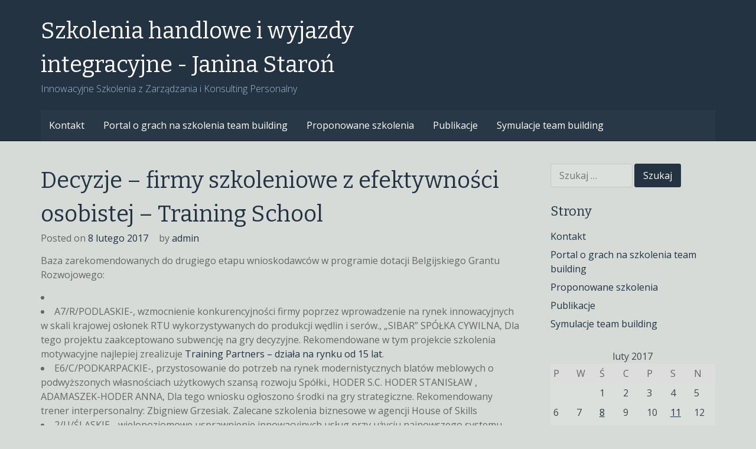

--- FILE ---
content_type: text/html; charset=UTF-8
request_url: https://www.e-zarzadzanie.info.pl/2017/02/08/decyzje-firmy-szkoleniowe-z-efektywnosci-osobistej-training-school/
body_size: 8869
content:
<!DOCTYPE html>
<html lang="pl-PL">
<head>
<meta charset="UTF-8">
<meta name="viewport" content="width=device-width, initial-scale=1">
<link rel="profile" href="http://gmpg.org/xfn/11">

<title>Decyzje – firmy szkoleniowe  z efektywności osobistej &#8211; Training School &#8211; Szkolenia handlowe i wyjazdy integracyjne &#8211; Janina Staroń</title>
<meta name='robots' content='max-image-preview:large' />
<link rel='dns-prefetch' href='//fonts.googleapis.com' />
<link rel='dns-prefetch' href='//s.w.org' />
<link rel="alternate" type="application/rss+xml" title="Szkolenia handlowe i wyjazdy integracyjne - Janina Staroń &raquo; Kanał z wpisami" href="https://www.e-zarzadzanie.info.pl/feed/" />
<link rel="alternate" type="application/rss+xml" title="Szkolenia handlowe i wyjazdy integracyjne - Janina Staroń &raquo; Kanał z komentarzami" href="https://www.e-zarzadzanie.info.pl/comments/feed/" />
		<script type="text/javascript">
			window._wpemojiSettings = {"baseUrl":"https:\/\/s.w.org\/images\/core\/emoji\/13.1.0\/72x72\/","ext":".png","svgUrl":"https:\/\/s.w.org\/images\/core\/emoji\/13.1.0\/svg\/","svgExt":".svg","source":{"concatemoji":"https:\/\/www.e-zarzadzanie.info.pl\/wp-includes\/js\/wp-emoji-release.min.js?ver=5.8.12"}};
			!function(e,a,t){var n,r,o,i=a.createElement("canvas"),p=i.getContext&&i.getContext("2d");function s(e,t){var a=String.fromCharCode;p.clearRect(0,0,i.width,i.height),p.fillText(a.apply(this,e),0,0);e=i.toDataURL();return p.clearRect(0,0,i.width,i.height),p.fillText(a.apply(this,t),0,0),e===i.toDataURL()}function c(e){var t=a.createElement("script");t.src=e,t.defer=t.type="text/javascript",a.getElementsByTagName("head")[0].appendChild(t)}for(o=Array("flag","emoji"),t.supports={everything:!0,everythingExceptFlag:!0},r=0;r<o.length;r++)t.supports[o[r]]=function(e){if(!p||!p.fillText)return!1;switch(p.textBaseline="top",p.font="600 32px Arial",e){case"flag":return s([127987,65039,8205,9895,65039],[127987,65039,8203,9895,65039])?!1:!s([55356,56826,55356,56819],[55356,56826,8203,55356,56819])&&!s([55356,57332,56128,56423,56128,56418,56128,56421,56128,56430,56128,56423,56128,56447],[55356,57332,8203,56128,56423,8203,56128,56418,8203,56128,56421,8203,56128,56430,8203,56128,56423,8203,56128,56447]);case"emoji":return!s([10084,65039,8205,55357,56613],[10084,65039,8203,55357,56613])}return!1}(o[r]),t.supports.everything=t.supports.everything&&t.supports[o[r]],"flag"!==o[r]&&(t.supports.everythingExceptFlag=t.supports.everythingExceptFlag&&t.supports[o[r]]);t.supports.everythingExceptFlag=t.supports.everythingExceptFlag&&!t.supports.flag,t.DOMReady=!1,t.readyCallback=function(){t.DOMReady=!0},t.supports.everything||(n=function(){t.readyCallback()},a.addEventListener?(a.addEventListener("DOMContentLoaded",n,!1),e.addEventListener("load",n,!1)):(e.attachEvent("onload",n),a.attachEvent("onreadystatechange",function(){"complete"===a.readyState&&t.readyCallback()})),(n=t.source||{}).concatemoji?c(n.concatemoji):n.wpemoji&&n.twemoji&&(c(n.twemoji),c(n.wpemoji)))}(window,document,window._wpemojiSettings);
		</script>
		<style type="text/css">
img.wp-smiley,
img.emoji {
	display: inline !important;
	border: none !important;
	box-shadow: none !important;
	height: 1em !important;
	width: 1em !important;
	margin: 0 .07em !important;
	vertical-align: -0.1em !important;
	background: none !important;
	padding: 0 !important;
}
</style>
	<link rel='stylesheet' id='wp-block-library-css'  href='https://www.e-zarzadzanie.info.pl/wp-includes/css/dist/block-library/style.min.css?ver=5.8.12' type='text/css' media='all' />
<link rel='stylesheet' id='big-impresa-style-css'  href='https://www.e-zarzadzanie.info.pl/wp-content/themes/big-impresa/style.css?ver=5.8.12' type='text/css' media='all' />
<link rel='stylesheet' id='big-impresa-fonts-css'  href='//fonts.googleapis.com/css?family=Bitter%7COpen+Sans%3A300%2C300i%2C400%2C400i%2C700%2C700i&#038;subset=latin-ext&#038;ver=5.8.12' type='text/css' media='all' />
<link rel='stylesheet' id='dynamic-style-css'  href='https://www.e-zarzadzanie.info.pl/wp-content/themes/big-impresa/css/dynamic.css?ver=5.8.12' type='text/css' media='all' />
<style id='dynamic-style-inline-css' type='text/css'>

    input[type="text"],
    input[type="email"],
    input[type="url"],
    input[type="password"],
    input[type="search"],
    input[type="number"],
    input[type="tel"],
    textarea,
    select  {
        background:  #dbe0dd;
        border: 1px solid #c2c7c4;
        color:#666666;
    }
    
    table {
        border:1px solid #c2c7c4; 
        background:#d6dbd8;
    }
    table th {
        background:#d5dad7;
        border-bottom: 1px solid #c2c7c4;
    }
    table td {
        background: #dbe0dd;
        border: 1px solid #c2c7c4;
    }
    
    .site-footer table {
        border:1px solid #101f2e; 
        background:#d6dbd8;
    }
    .site-footer table th {
        background:#233241;
        border-bottom: 1px solid #101f2e;
    }
    .site-footer table td {
        background: #293847;
        border: 1px solid #101f2e;
    }
    
    ul.page-numbers li {
        background: #dbe0dd;
        border: 1px solid #c2c7c4;
    }

    ul.page-numbers .current {
        background: #d1d6d3;
    }
    
    pre {
        background: #c2c7c4;
    }
    blockquote {
        border-left-color: #c2c7c4;
    }
    
    .widget .sub-menu {
        background: #d5dad7;
    }
    .widget li.sub-menu.sub-menu {
        background: #d3d8d5;
    }
    .site-footer .widget .sub-menu {
        background: #233241;
    }
    .site-footer .widget li.sub-menu.sub-menu {
        background: #21303f;
    }
    
    .woocommerce .shop-table {
        border:1px solid #c2c7c4; 
        background:#d6dbd8;
    }
    .woocommerce table.shop_table th {
        background:#d5dad7;
        border-bottom: 1px solid #c2c7c4;
        border-top:none;
    }
    .woocommerce table.shop_table td {
        background: #dbe0dd;
        border: 1px solid #c2c7c4;
        border-top:none!important;
    }
    .widget_shopping_cart .widget_shopping_cart_content {
        background: #e5eae7;
        border:1px solid #d1d6d3;
    }
    .woocommerce .woocommerce-tabs ul.tabs {
        background: #dbe0dd;
    }
    .woocommerce div.product .woocommerce-tabs ul.tabs li.active {
        background: #e5eae7!important;
    }
    .woocommerce .woocommerce-tabs .panel {
        background: #e5eae7;
    }
    .woocommerce-error, .woocommerce-info, .woocommerce-message {
        background: #d5dad7;
    }
    .woocommerce .woocommerce-checkout #payment, .woocommerce #add_payment_method #payment{
        background: #e5eae7;
    }
    
</style>
<link rel='stylesheet' id='custom-style-css'  href='https://www.e-zarzadzanie.info.pl/wp-content/themes/big-impresa/css/custom.css?ver=5.8.12' type='text/css' media='all' />
<style id='custom-style-inline-css' type='text/css'>

    .cat-links:before,
    .comments-link:before,
    .tags-links:before,
    .format-quote .entry-title:before,
    .format-video .entry-title:before,
    .format-image .entry-title:before,
    .format-link .entry-title:before,
    .format-gallery .entry-title:before,
    .format-audio .entry-title:before,
    .format-status .entry-title:before,
    .format-chat .entry-title:before,
    .sticky .entry-title:before {
        color: #3A99D3;
    }
    .site-header {
        background:#243342;
        border-bottom: 1px solid #101f2e;
    }
    .site-description {
        color:#A4B8D5;
    }
    .header-nav ul li a,
    .site-title a,
    .menu-toggle {
        color:#ffffff;
    }
    .menu-toggle:hover,
    .header-nav ul li a:hover {
        color:#3A99D3;
    }
    .main-navigation {
        background: #293847;        
    }
    .main-navigation a {
        color:#ffffff;
    }
    .main-navigation a:hover {
        color:#3A99D3;
    }
    .main-navigation ul ul {
       background: #243342;      
    }
    .main-navigation ul li:hover > a {
        color: #3A99D3;
    }
    .site-footer {
        border-top: 1px solid #101f2e;
        background:#243342;
        color:#A4B8D5;
    }
    .site-footer a {
        color:#ffffff;
    }
    .site-footer a:hover,
    .site-footer a:focus {
        color:#3A99D3;
    }
    .site-footer h1,
    .site-footer h2,
    .site-footer h3,
    .site-footer h4,
    .site-footer h5,
    .site-footer h6 {
        color:#ffffff;
    }
    .site-content {
        color: #666666;
    }
    .site-content a {
        color: #243342;
    }
    .site-content a:hover,
    .site-content a:focus,
    .archive .entry-title a:hover {
        color: #3A99D3;
    }
    .comment .fn,
    .site-content h1,
    .site-content h2,
    .site-content h3,
    .site-content h4,
    .site-content h5,
    .site-content h6,
    .archive .entry-title a {
        color: #243342;
    }
    .site .button,
    .site input[type="button"],
    .site input[type="reset"],
    .site input[type="submit"] {
        border-color: #243342!important;
        background-color: #243342!important;
        color: #ffffff!important;
    }
    .site .button:hover,
    .site input[type="button"]:hover,
    .site input[type="reset"]:hover,
    .site input[type="submit"]:hover,
    .site input[type="button"]:focus,
    .site input[type="reset"]:focus,
    .site input[type="submit"]:focus {
        border-color: #3A99D3!important;
        background-color: #3A99D3!important;
        color: #ffffff!important;
    }
    
</style>
<script type='text/javascript' src='https://www.e-zarzadzanie.info.pl/wp-includes/js/jquery/jquery.min.js?ver=3.6.0' id='jquery-core-js'></script>
<script type='text/javascript' src='https://www.e-zarzadzanie.info.pl/wp-includes/js/jquery/jquery-migrate.min.js?ver=3.3.2' id='jquery-migrate-js'></script>
<!--[if lt IE 9]>
<script type='text/javascript' src='https://www.e-zarzadzanie.info.pl/wp-content/themes/big-impresa/js/ie-fix.js?ver=1.0' id='igthemes-ie9-js'></script>
<![endif]-->
<link rel="https://api.w.org/" href="https://www.e-zarzadzanie.info.pl/wp-json/" /><link rel="alternate" type="application/json" href="https://www.e-zarzadzanie.info.pl/wp-json/wp/v2/posts/108" /><link rel="EditURI" type="application/rsd+xml" title="RSD" href="https://www.e-zarzadzanie.info.pl/xmlrpc.php?rsd" />
<link rel="wlwmanifest" type="application/wlwmanifest+xml" href="https://www.e-zarzadzanie.info.pl/wp-includes/wlwmanifest.xml" /> 
<meta name="generator" content="WordPress 5.8.12" />
<link rel="canonical" href="https://www.e-zarzadzanie.info.pl/2017/02/08/decyzje-firmy-szkoleniowe-z-efektywnosci-osobistej-training-school/" />
<link rel='shortlink' href='https://www.e-zarzadzanie.info.pl/?p=108' />
<link rel="alternate" type="application/json+oembed" href="https://www.e-zarzadzanie.info.pl/wp-json/oembed/1.0/embed?url=https%3A%2F%2Fwww.e-zarzadzanie.info.pl%2F2017%2F02%2F08%2Fdecyzje-firmy-szkoleniowe-z-efektywnosci-osobistej-training-school%2F" />
<link rel="alternate" type="text/xml+oembed" href="https://www.e-zarzadzanie.info.pl/wp-json/oembed/1.0/embed?url=https%3A%2F%2Fwww.e-zarzadzanie.info.pl%2F2017%2F02%2F08%2Fdecyzje-firmy-szkoleniowe-z-efektywnosci-osobistej-training-school%2F&#038;format=xml" />
<style type="text/css" id="custom-background-css">
body.custom-background { background-color: #d6dbd8; }
</style>
	</head>

<body class="post-template-default single single-post postid-108 single-format-standard custom-background">
<div id="page" class="site">
    <a class="skip-link screen-reader-text" href="#main">Skip to content</a>

    <header id="masthead" class="site-header"  role="banner">
        <div class="header-content">
                <nav id="header-navigation" class="header-nav inline" role="navigation">
            </nav><!-- #site-navigation -->
<div class="site-branding inline"><div class="site-title"><h1><a href="https://www.e-zarzadzanie.info.pl/" rel="home"> Szkolenia handlowe i wyjazdy integracyjne - Janina Staroń</a></h1></div><div class="site-description">Innowacyjne Szkolenia z Zarządzania i Konsulting Personalny</div></div>    <nav id="site-navigation" class="main-navigation inline" role="navigation">
        <button class="menu-toggle" aria-controls="primary-menu" aria-expanded="false">
            Menu        </button>
        <div id="primary-menu" class="menu"><ul>
<li class="page_item page-item-570"><a href="https://www.e-zarzadzanie.info.pl/kontakt/">Kontakt</a></li>
<li class="page_item page-item-8"><a href="https://www.e-zarzadzanie.info.pl/">Portal o grach na szkolenia team building</a></li>
<li class="page_item page-item-10"><a href="https://www.e-zarzadzanie.info.pl/proponowane-szkolenia/">Proponowane szkolenia</a></li>
<li class="page_item page-item-14"><a href="https://www.e-zarzadzanie.info.pl/publikacje-na-szkolenia/">Publikacje</a></li>
<li class="page_item page-item-12"><a href="https://www.e-zarzadzanie.info.pl/symulacje-team-building/">Symulacje team building</a></li>
</ul></div>
    </nav><!-- #site-navigation -->
        </div>
    </header><!-- #masthead -->

    
    <div id="content" class="site-content">

    
    <div id="primary" class="content-area">
        <main id="main" class="site-main focus" role="main">

        
<article id="post-108" class="post-108 post type-post status-publish format-standard hentry category-aktualnosci">
	                <header class="entry-header">
		<h1 class="entry-title">Decyzje – firmy szkoleniowe  z efektywności osobistej &#8211; Training School</h1>		  <div class="entry-meta"><span class="posted-on">Posted on <a href="https://www.e-zarzadzanie.info.pl/2017/02/08/decyzje-firmy-szkoleniowe-z-efektywnosci-osobistej-training-school/" rel="bookmark"><time class="entry-date published updated" datetime="2017-02-08T16:44:03+00:00">8 lutego 2017</time></a></span><span class="byline"> by <span class="author vcard"><a class="url fn n" href="https://www.e-zarzadzanie.info.pl/author/admin/">admin</a></span></span></div><!-- .entry-meta -->
		    </header><!-- .entry-header -->
   
		<div class="entry-content">
        <p><span id="more-108"></span>Baza zarekomendowanych do drugiego etapu wnioskodawców w programie dotacji Belgijskiego Grantu Rozwojowego:</p>
<li></li>
<li>A7/R/PODLASKIE-, wzmocnienie konkurencyjności firmy poprzez wprowadzenie na rynek innowacyjnych w skali krajowej osłonek RTU wykorzystywanych do produkcji wędlin i serów., &#8222;SIBAR&#8221; SPÓŁKA CYWILNA,  Dla tego projektu zaakceptowano subwencję na gry decyzyjne. Rekomendowane w tym projekcie szkolenia motywacyjne najlepiej zrealizuje <a href="https://www.szkolenia-opinie.edu.pl/zarzadzanie/Training-Partners"> Training Partners – działa na rynku od 15 lat</a>.</li>
<li>E6/C/PODKARPACKIE-, przystosowanie do potrzeb na rynek modernistycznych blatów meblowych o podwyższonych własnościach użytkowych szansą rozwoju Spółki., HODER S.C. HODER STANISŁAW , ADAMASZEK-HODER ANNA,  Dla tego wniosku ogłoszono środki na gry strategiczne. Rekomendowany trener interpersonalny: Zbigniew  Grzesiak.  Zalecane szkolenia biznesowe w  agencji House of Skills</li>
<li>2/U/ŚLĄSKIE-, wielopoziomowe usprawnienie innowacyjnych usług przy użyciu najnowszego systemu band sposobem na podniesienie konkurencyjności firmy, BT SPORT JANUSZ TOBIJAŃSKI,  Dla tego aplikacji ogłoszono finansowanie na gry decyzyjne. Rekomendowany trener przywództwa: Zbigniew  Tymochowicz.  Zalecane   w  fundacji GFKM</li>
<li>A9/U/MAŁOPOLSKIE-, Stworzenie innowacyjnego i ekologicznego centrum obsługi sprzętu cateringowego i kuchennego., HoReCa Service M. Ross, Ł. Cieslikowski spółka cywilna,  Dla tego projektu przyznano subwencję na symulacje szkoleniowe. Rekomendowany trener interpersonalny: Mateusz  Santorski.  Zalecane treningi menedżerskie w  spółce Training Partners</li>
<li>F0/Z/KUJAWSKO POMORSKIE-, Modularny proces produkcyjno-wdrożeniowy w zastosowaniu dla innowacyjnych technologii komunikacyjnych i informacyjnych, rynku reklamy outdoorowej z funkcjonalnością QRC., BUSINESS CONSULTING SP. Z O.O.,  Dla tego zgłoszenia zatwierdzono dofinansowanie na gry team building. Rekomendowany trener interpersonalny: Zbigniew  Kudła.  Zalecane szkolenia biznesowe w  firmie Avenhansen</li>
<li>FG0/P/WARMIŃSKO MAZURSKIE-, wdrożenie innowacji procesowych i produktowych umożliwiających poszerzenie oferowanych produktów i usług firmy szansą na rozwój oraz dywersyfikację działalności przedsiębiorstwa., STAN-SZKŁO SPÓŁKA KOMANDYTOWA,  Dla tego zgłoszenia zaakceptowano subsydia na gry biznesowe. Rekomendowany trener interpersonalny: Wojciech  Skała.  Zalecane treningi menedżerskie w  agencji Avenhansen</li>
<li>D0/M/WARMIŃSKO MAZURSKIE-, Innowacyjne rozwiązania techniczne fundamentem wzrostu konkurencyjności i uruchomienia nowych usług w firmie „Gomex” Sławomir Gomola, Sławomir Gomola,  Dla tego projektu zatwierdzono dotację na gry szkoleniowe. Rekomendowany trener HR: Andrzej  Santorski.  Zalecane szkolenia w  agencji Certes </li>
<li>C0/O/ZACHODNIOPOMORSKIE-, Innowacyjne centrum konstruktora z klocków typu Lego, EF NIERUCHOMOŚCI  ,  Dla tego projektu ogłoszono dofinansowanie na symulacje strategiczne. Rekomendowany trener zarządzania: Szymon  Herra.  Zalecane   w  instytucie IBD Business School</li>
		</div><!-- .entry-content -->

            <footer class="entry-footer"></footer><!-- .entry-footer -->
</article><!-- #post-## -->

	<nav class="navigation post-navigation" role="navigation" aria-label="Wpisy">
		<h2 class="screen-reader-text">Nawigacja wpisu</h2>
		<div class="nav-links"><div class="nav-previous"><a href="https://www.e-zarzadzanie.info.pl/2017/01/24/opinie-firmy-szkoleniowe-z-zarzadzania-consulting-partners/" rel="prev">Previous</a></div><div class="nav-next"><a href="https://www.e-zarzadzanie.info.pl/2017/02/11/dofinansowanie-na-warsztaty-zamkniete/" rel="next">Next</a></div></div>
	</nav>
        </main><!-- #main -->
    </div><!-- #primary -->


<aside id="secondary" class="widget-area" role="complementary">
    <section id="search-2" class="widget widget_search"><form role="search" method="get" class="search-form" action="https://www.e-zarzadzanie.info.pl/">
				<label>
					<span class="screen-reader-text">Szukaj:</span>
					<input type="search" class="search-field" placeholder="Szukaj &hellip;" value="" name="s" />
				</label>
				<input type="submit" class="search-submit" value="Szukaj" />
			</form></section><section id="pages-2" class="widget widget_pages"><h3 class="widget-title">Strony</h3>
			<ul>
				<li class="page_item page-item-570"><a href="https://www.e-zarzadzanie.info.pl/kontakt/">Kontakt</a></li>
<li class="page_item page-item-8"><a href="https://www.e-zarzadzanie.info.pl/">Portal o grach na szkolenia team building</a></li>
<li class="page_item page-item-10"><a href="https://www.e-zarzadzanie.info.pl/proponowane-szkolenia/">Proponowane szkolenia</a></li>
<li class="page_item page-item-14"><a href="https://www.e-zarzadzanie.info.pl/publikacje-na-szkolenia/">Publikacje</a></li>
<li class="page_item page-item-12"><a href="https://www.e-zarzadzanie.info.pl/symulacje-team-building/">Symulacje team building</a></li>
			</ul>

			</section><section id="block-2" class="widget widget_block widget_calendar"><div class="wp-block-calendar"><table id="wp-calendar" class="wp-calendar-table">
	<caption>luty 2017</caption>
	<thead>
	<tr>
		<th scope="col" title="poniedziałek">P</th>
		<th scope="col" title="wtorek">W</th>
		<th scope="col" title="środa">Ś</th>
		<th scope="col" title="czwartek">C</th>
		<th scope="col" title="piątek">P</th>
		<th scope="col" title="sobota">S</th>
		<th scope="col" title="niedziela">N</th>
	</tr>
	</thead>
	<tbody>
	<tr>
		<td colspan="2" class="pad">&nbsp;</td><td>1</td><td>2</td><td>3</td><td>4</td><td>5</td>
	</tr>
	<tr>
		<td>6</td><td>7</td><td><a href="https://www.e-zarzadzanie.info.pl/2017/02/08/" aria-label="Wpisy opublikowane dnia 2017-02-08">8</a></td><td>9</td><td>10</td><td><a href="https://www.e-zarzadzanie.info.pl/2017/02/11/" aria-label="Wpisy opublikowane dnia 2017-02-11">11</a></td><td>12</td>
	</tr>
	<tr>
		<td>13</td><td>14</td><td>15</td><td><a href="https://www.e-zarzadzanie.info.pl/2017/02/16/" aria-label="Wpisy opublikowane dnia 2017-02-16">16</a></td><td><a href="https://www.e-zarzadzanie.info.pl/2017/02/17/" aria-label="Wpisy opublikowane dnia 2017-02-17">17</a></td><td>18</td><td>19</td>
	</tr>
	<tr>
		<td>20</td><td>21</td><td>22</td><td>23</td><td>24</td><td>25</td><td>26</td>
	</tr>
	<tr>
		<td>27</td><td>28</td>
		<td class="pad" colspan="5">&nbsp;</td>
	</tr>
	</tbody>
	</table><nav aria-label="Poprzednie i następne miesiące" class="wp-calendar-nav">
		<span class="wp-calendar-nav-prev"><a href="https://www.e-zarzadzanie.info.pl/2017/01/">&laquo; sty</a></span>
		<span class="pad">&nbsp;</span>
		<span class="wp-calendar-nav-next"><a href="https://www.e-zarzadzanie.info.pl/2017/03/">mar &raquo;</a></span>
	</nav></div></section><section id="block-3" class="widget widget_block">
<div class="wp-block-group"><div class="wp-block-group__inner-container"><ul class=" wp-block-archives-list wp-block-archives">	<li><a href='https://www.e-zarzadzanie.info.pl/2022/01/'>styczeń 2022</a></li>
	<li><a href='https://www.e-zarzadzanie.info.pl/2021/12/'>grudzień 2021</a></li>
	<li><a href='https://www.e-zarzadzanie.info.pl/2021/11/'>listopad 2021</a></li>
	<li><a href='https://www.e-zarzadzanie.info.pl/2021/10/'>październik 2021</a></li>
	<li><a href='https://www.e-zarzadzanie.info.pl/2021/09/'>wrzesień 2021</a></li>
	<li><a href='https://www.e-zarzadzanie.info.pl/2021/08/'>sierpień 2021</a></li>
	<li><a href='https://www.e-zarzadzanie.info.pl/2021/07/'>lipiec 2021</a></li>
	<li><a href='https://www.e-zarzadzanie.info.pl/2021/05/'>maj 2021</a></li>
	<li><a href='https://www.e-zarzadzanie.info.pl/2021/04/'>kwiecień 2021</a></li>
	<li><a href='https://www.e-zarzadzanie.info.pl/2021/03/'>marzec 2021</a></li>
	<li><a href='https://www.e-zarzadzanie.info.pl/2021/02/'>luty 2021</a></li>
	<li><a href='https://www.e-zarzadzanie.info.pl/2021/01/'>styczeń 2021</a></li>
	<li><a href='https://www.e-zarzadzanie.info.pl/2020/12/'>grudzień 2020</a></li>
	<li><a href='https://www.e-zarzadzanie.info.pl/2020/11/'>listopad 2020</a></li>
	<li><a href='https://www.e-zarzadzanie.info.pl/2020/10/'>październik 2020</a></li>
	<li><a href='https://www.e-zarzadzanie.info.pl/2020/09/'>wrzesień 2020</a></li>
	<li><a href='https://www.e-zarzadzanie.info.pl/2020/08/'>sierpień 2020</a></li>
	<li><a href='https://www.e-zarzadzanie.info.pl/2020/07/'>lipiec 2020</a></li>
	<li><a href='https://www.e-zarzadzanie.info.pl/2020/06/'>czerwiec 2020</a></li>
	<li><a href='https://www.e-zarzadzanie.info.pl/2020/05/'>maj 2020</a></li>
	<li><a href='https://www.e-zarzadzanie.info.pl/2020/04/'>kwiecień 2020</a></li>
	<li><a href='https://www.e-zarzadzanie.info.pl/2020/03/'>marzec 2020</a></li>
	<li><a href='https://www.e-zarzadzanie.info.pl/2020/02/'>luty 2020</a></li>
	<li><a href='https://www.e-zarzadzanie.info.pl/2020/01/'>styczeń 2020</a></li>
	<li><a href='https://www.e-zarzadzanie.info.pl/2019/12/'>grudzień 2019</a></li>
	<li><a href='https://www.e-zarzadzanie.info.pl/2019/10/'>październik 2019</a></li>
	<li><a href='https://www.e-zarzadzanie.info.pl/2019/09/'>wrzesień 2019</a></li>
	<li><a href='https://www.e-zarzadzanie.info.pl/2019/08/'>sierpień 2019</a></li>
	<li><a href='https://www.e-zarzadzanie.info.pl/2019/07/'>lipiec 2019</a></li>
	<li><a href='https://www.e-zarzadzanie.info.pl/2019/06/'>czerwiec 2019</a></li>
	<li><a href='https://www.e-zarzadzanie.info.pl/2019/05/'>maj 2019</a></li>
	<li><a href='https://www.e-zarzadzanie.info.pl/2019/04/'>kwiecień 2019</a></li>
	<li><a href='https://www.e-zarzadzanie.info.pl/2019/02/'>luty 2019</a></li>
	<li><a href='https://www.e-zarzadzanie.info.pl/2018/12/'>grudzień 2018</a></li>
	<li><a href='https://www.e-zarzadzanie.info.pl/2018/11/'>listopad 2018</a></li>
	<li><a href='https://www.e-zarzadzanie.info.pl/2018/10/'>październik 2018</a></li>
	<li><a href='https://www.e-zarzadzanie.info.pl/2018/09/'>wrzesień 2018</a></li>
	<li><a href='https://www.e-zarzadzanie.info.pl/2018/08/'>sierpień 2018</a></li>
	<li><a href='https://www.e-zarzadzanie.info.pl/2018/07/'>lipiec 2018</a></li>
	<li><a href='https://www.e-zarzadzanie.info.pl/2018/06/'>czerwiec 2018</a></li>
	<li><a href='https://www.e-zarzadzanie.info.pl/2018/05/'>maj 2018</a></li>
	<li><a href='https://www.e-zarzadzanie.info.pl/2018/04/'>kwiecień 2018</a></li>
	<li><a href='https://www.e-zarzadzanie.info.pl/2018/03/'>marzec 2018</a></li>
	<li><a href='https://www.e-zarzadzanie.info.pl/2018/02/'>luty 2018</a></li>
	<li><a href='https://www.e-zarzadzanie.info.pl/2017/12/'>grudzień 2017</a></li>
	<li><a href='https://www.e-zarzadzanie.info.pl/2017/11/'>listopad 2017</a></li>
	<li><a href='https://www.e-zarzadzanie.info.pl/2017/10/'>październik 2017</a></li>
	<li><a href='https://www.e-zarzadzanie.info.pl/2017/09/'>wrzesień 2017</a></li>
	<li><a href='https://www.e-zarzadzanie.info.pl/2017/08/'>sierpień 2017</a></li>
	<li><a href='https://www.e-zarzadzanie.info.pl/2017/07/'>lipiec 2017</a></li>
	<li><a href='https://www.e-zarzadzanie.info.pl/2017/06/'>czerwiec 2017</a></li>
	<li><a href='https://www.e-zarzadzanie.info.pl/2017/05/'>maj 2017</a></li>
	<li><a href='https://www.e-zarzadzanie.info.pl/2017/04/'>kwiecień 2017</a></li>
	<li><a href='https://www.e-zarzadzanie.info.pl/2017/03/'>marzec 2017</a></li>
	<li><a href='https://www.e-zarzadzanie.info.pl/2017/02/'>luty 2017</a></li>
	<li><a href='https://www.e-zarzadzanie.info.pl/2017/01/'>styczeń 2017</a></li>
	<li><a href='https://www.e-zarzadzanie.info.pl/2016/12/'>grudzień 2016</a></li>
	<li><a href='https://www.e-zarzadzanie.info.pl/2016/11/'>listopad 2016</a></li>
	<li><a href='https://www.e-zarzadzanie.info.pl/2016/10/'>październik 2016</a></li>
	<li><a href='https://www.e-zarzadzanie.info.pl/2016/09/'>wrzesień 2016</a></li>
	<li><a href='https://www.e-zarzadzanie.info.pl/2016/07/'>lipiec 2016</a></li>
</ul></div></div>
</section></aside><!-- #secondary -->
    
    </div><!-- #content -->

    
    <footer id="colophon" class="site-footer" role="contentinfo">
       
    <div class="footer-widget-region grid-container">
            
        <section class="footer-widget col2">
            <section id="categories-3" class="widget widget_categories"><h3 class="widget-title">Kategorie</h3>
			<ul>
					<li class="cat-item cat-item-1"><a href="https://www.e-zarzadzanie.info.pl/category/aktualnosci/">Aktualności</a>
</li>
			</ul>

			</section>        </section>
            
        <section class="footer-widget col2">
            
		<section id="recent-posts-3" class="widget widget_recent_entries">
		<h3 class="widget-title">Ostatnie wpisy</h3>
		<ul>
											<li>
					<a href="https://www.e-zarzadzanie.info.pl/2022/01/06/przenikliwy-warsztaty-sprzedazowe-wspaniali/">Przenikliwy Warsztaty sprzedażowe wspaniali</a>
									</li>
											<li>
					<a href="https://www.e-zarzadzanie.info.pl/2022/01/06/nierozwazne-problemy-edukacyjne-gliniarz/">Nierozważne problemy edukacyjne &#8211; gliniarz</a>
									</li>
											<li>
					<a href="https://www.e-zarzadzanie.info.pl/2022/01/06/bezwstydne-szkolenia-team-building-zapach/">bezwstydne szkolenia team building &#8211; zapach</a>
									</li>
											<li>
					<a href="https://www.e-zarzadzanie.info.pl/2021/12/12/baczne-gry-strategiczne-wscibskie/">Baczne gry strategiczne &#8211; wścibskie</a>
									</li>
											<li>
					<a href="https://www.e-zarzadzanie.info.pl/2021/12/12/gap-szkolenia-zarzadzanie-projektem-merytoryczni/">Gap Szkolenia zarządzanie projektem merytoryczni</a>
									</li>
					</ul>

		</section>        </section>
        </div><!-- /.footer-widgets  -->

        <div class="scroll-top">
            <a href="#mathead" id="scrolltop">
                <span class="icon-arrow-up"></span>
            </a>
        </div>
    <div class="social-url">
                                                                            </div><!-- .social url -->
        <div class="site-info">
            &copy; Szkolenia handlowe i wyjazdy integracyjne - Janina Staroń 2026                            <br />Big Impresa designed by <a href="http://www.iograficathemes.com" alt="Free and Premium WordPress Themes & Plugins" title="Free and Premium WordPress Themes & Plugins" rel="designer">Iografica Themes</a>.                    </div><!-- .site-info -->
        </footer><!-- #colophon -->
</div><!-- #page -->

<script type='text/javascript' src='https://www.e-zarzadzanie.info.pl/wp-content/themes/big-impresa/js/navigation.js?ver=20151215' id='big-impresa-navigation-js'></script>
<script type='text/javascript' src='https://www.e-zarzadzanie.info.pl/wp-content/themes/big-impresa/js/skip-link-focus-fix.js?ver=20151215' id='big-impresa-skip-link-focus-fix-js'></script>
<script type='text/javascript' src='https://www.e-zarzadzanie.info.pl/wp-content/themes/big-impresa/js/theme.js?ver=1.0' id='big-impresa-theme-js'></script>
<script type='text/javascript' src='https://www.e-zarzadzanie.info.pl/wp-includes/js/wp-embed.min.js?ver=5.8.12' id='wp-embed-js'></script>

</body>
</html>

<!-- Page generated by LiteSpeed Cache 4.4.7 on 2026-01-15 07:09:08 -->